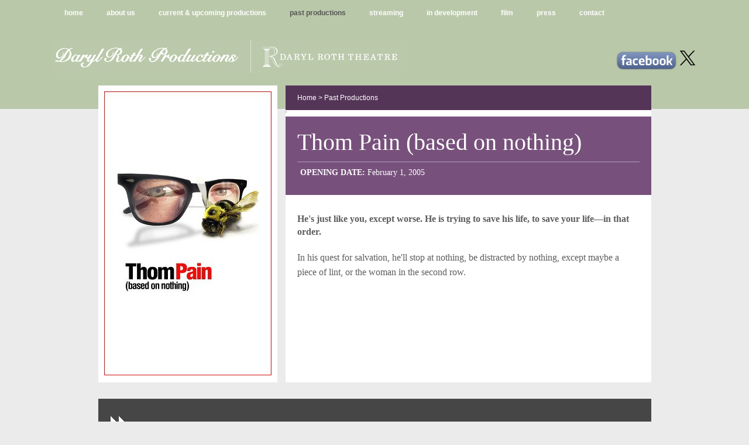

--- FILE ---
content_type: text/html; charset=UTF-8
request_url: http://www.darylrothproductions.com/shows/thom-pain-based-on-nothing.html
body_size: 2510
content:
<!DOCTYPE HTML PUBLIC "-//W3C//DTD HTML 4.01//EN" "http://www.w3.org/TR/html4/strict.dtd">
<html>
<head>
    <meta http-equiv="Content-Type" content="text/html; charset=utf-8" >
    <title>Daryl Roth Productions</title>
     <link href="/design/css/main.css?vers=2" rel="stylesheet" type="text/css" media="screen, projection">
     <link href="/design/css/work.css" rel="stylesheet" type="text/css" media="screen, projection">
     
	<script type="text/javascript" src="/libraries/javascript/yahoo/yahoo/yahoo-min.js"></script>
	<script type="text/javascript" src="/libraries/javascript/yahoo/dom/dom-min.js"></script>
	<script type="text/javascript" src="/libraries/javascript/yahoo/event/event-min.js"></script>
	<script type="text/javascript" src="/libraries/javascript/yahoo/connection/connection-min.js"></script>    
	<script type="text/javascript" src="/libraries/javascript/show_hide_functions.js"></script> 
	<script type="text/javascript" src="/libraries/javascript/swfobject.js"></script>  

<script type="text/javascript" src="/libraries/javascript/jquery-1.2.6.min.js"></script>
         
</head>

<body class="showPage">
<div id="header" style="width: 1100px;">
	
    <ul id="nav" class="clearfix">
    	     <li ><a href="/">home</a></li>
    	     <li ><a href="/about-us.html">about us</a></li>
    	     <li ><a href="/current-productions">current & upcoming productions</a></li>
          <li class="selected"><a href="/past-productions">past productions</a></li>
          <li ><a href="/streaming">streaming</a></li>
          <li ><a href="/upcoming-productions">in development</a></li>
          <li ><a href="/film">film</a></li>
          <li ><a href="/press">press</a></li>
          <li ><a href="/contact">contact</a></li>

        
    </ul>
    
    <div class="clearfix">
    
      <a style="display:block; margin:40px 0 0 0;" class="goRight" href="http://twitter.com/daryl_roth" target="_blank"><img src="/design/images/xblacksm.png" alt="TWITTER" /></a>
       <a style="display:block; margin:40px 0 0 0;" class="goRight" href="https://www.facebook.com/daryl.rothprods" target="_blank"><img src="/design/images/btn_facebook.gif" alt="facebook" /></a>
     
    
    	   <div id="logo">
        	<img src="/design/images/logo.gif" alt="" usemap="#site_logo">
<map name="site_logo">
<area shape="rect" coords="0,0,338,55" href="/">
<area shape="rect" coords="339,0,595,55" href="http://www.darylroththeatre.com" target="_blank">
</map>
        	
        </div><!--end logo-->
            </div>
</div><!--end header-->
<div id="content" >

	<div class="showTopPart clearfix">
	    
        	  
             <div class="showTopLeftPart"><img src="/assets/shows/51/thom_01.jpg" alt="Thom Pain (based on nothing)"></div>
                
        <div class="showTopRightPart">
        	<div class="breadcrumbs"><a href="/">Home</a> > 
        	
        	<a href="/past-productions/2004-2005">Past Productions</a>        	</div>'
            <div class="showMainInfo">
            	<div class="showLinksOptions">
            	            
                	&nbsp;&nbsp;&nbsp;&nbsp;
                	        
                </div>
            	<h1>Thom Pain (based on nothing)</h1>
                
                <ul>
                                        <li>
                         <strong>Opening Date:</strong> February 1, 2005&nbsp;&nbsp;                   </li>
                </ul>
                
              
            </div><!--end showMainInfo-->
            
            <div class="showDesc">
            	<h2><p>He's just like you, except worse. He is trying to save his life, to save your life&mdash;in that order.</p></h2>            	<div class="showLongDesc"><p>In his quest for salvation, he'll stop at nothing, be distracted by nothing, except maybe a piece of lint, or the woman in the second row.</p></div>            </div><!--end showDesc-->
              
            
        </div><!--end showTopRightPart-->

    </div><!--end showTopPart-->
    
             <div class="quoteBox">
         	<div class="insideQuoteBox">
         	     It's one of those treasured nights in the theater -- treasured nights anywhere, for that matter -- that can leave you both breathless with exhilaration and... in a puddle of tears.         	      -  <strong>Variety</strong>             </div>
         </div><!--end quoteBox-->
        
    
    <div class="clearfix">
    
    <div class="insideLeftColumn">
    
     
       
        
        <div class="boxType1">
        	<ul class="listType2">
            	<li>» <strong>Title:</strong> Thom Pain (based on nothing)</li>
            	
                               <li>»
                    <strong>DR2 Theatre</strong>
                    <br>103 East 15th Street<br>(at 20 Union Square East)             	   </li>
                         	
            	
            	                    <li>» <strong>Book by:</strong> Will Eno</li>
                                    <li>» <strong>Directed By:</strong> Hal Brooks</li>
                                
                

                                    <li style="font-size:11px;">» <strong>Scenic:</strong> David Korins</li>
                                    <li style="font-size:11px;">» <strong>Lighting:</strong> Mark Barton</li>
                                    <li style="font-size:11px;">» <strong>Stage Manager:</strong> Tom Taylor</li>
                
                               
                
                            </ul>
        </div><!--end boxType1-->
    </div><!--end insideLeftColumn-->
    
    <div class="insideRightColumn">
    
    
       
        
     
             <div class="boxType2">
        	<div class="boxHead">Cast</div>
            <div class="boxContent">
                <ul class="listType3">
                    <li><strong>Original Cast:</strong> James Urbaniak                    
                    
                                    </ul>
            </div><!--end boxContent-->
        </div><!--end boxType2-->
                
        
              <div class="boxType2">
        	<div class="boxHead">Dates</div>
            <div class="boxContent">
                <ul class="listType3">
                	                 	 <li><strong>Opening Date:</strong> February 1, 2005</li>                	 <li><strong>Closing Date:</strong> December 31, 2005</li>                </ul>
            </div><!--end boxContent-->
        </div><!--end boxType2-->
              
        
	             
        
    </div><!--end insideRightColumn-->
    
    </div><!--end clearfix-->

      
        
             <div class="showsNav" style="margin-top:25px;">
         	<table cellpadding="0" cellspacing="0">
             	<tr>
             	                      	  <td><a href="/shows/anna-in-the-tropics.html"><img src="/design/images/prev_show_big_btn.gif" alt="Previous" /></a></td>
                 	                     <td class="status">BROWSE SHOWS</td>
                                                    <td style="text-align:right;"><a href="/shows/who-s-afraid-of-virginia-woolf.html"><img src="/design/images/next_show_big_btn.gif" alt="Previous" /></a></td>
                 	                 </tr>
             </table>
         </div>    
    </div><!--end content-->





<script type="text/javascript">
var handleSuccess_link_redirect = function(o){
     if(o.responseText !== undefined){
          document.email_subscribe_form.email.value = 'enter email for latest updates';
          Show('form_div');
          document.getElementById('form_div').innerHTML = o.responseText;
     }
};
var handleFailure_link_redirect = function(o){if(o.responseText !== undefined){}};
var callback_link_redirect={success:handleSuccess_link_redirect,failure:handleFailure_link_redirect,argument:[]};
var sUrl_link_redirect = "/email-submit";
function email_subscribe(){
     var email = document.email_subscribe_form.email.value;
     var postData = "email="+email+"&=";
     var request = YAHOO.util.Connect.asyncRequest('POST', sUrl_link_redirect, callback_link_redirect, postData);
}
function email_subscripbe_action(){
     return false;
}

</script> 

<div id="footer">
copyright 2026</div><!--end footer-->

--- FILE ---
content_type: text/css
request_url: http://www.darylrothproductions.com/design/css/main.css?vers=2
body_size: 3165
content:
/*reset
--------------------------------------------------------------------------- */
html, body, div, span, applet, object, iframe,h1, h2, h3, h4, h5, h6, p, blockquote, pre,a, abbr, acronym, address, big, cite, code,del, dfn, em, font, img, ins, kbd, q, s, samp,small, strike, strong, sub, sup, tt, var,dl, dt, dd, ol, ul, li, fieldset, form, label, legend,table, caption, tbody, tfoot, thead, tr, th, td {
margin:0;padding:0;border:0;outline:0;font-weight: inherit;font-style:inherit;font-size:100%;font-family:inherit;vertical-align:baseline;background:transparent;}
em, i {font-style: italic;}
strong {font-weight: bold;}
:focus {outline: 0;}
ol, ul {list-style: none;}
/* ------------------------------------------------------------------------ */

/* grid & structure
--------------------------------------------------------------------------- */
#content { width:945px; margin:0 auto;}


/* ------------------------------------------------------------------------ */


/* typo
--------------------------------------------------------------------------- */
body{font-size: 62.5%;color:#5d5d5d; font-family:Georgia, "Times New Roman", Times, serif; }

a { text-decoration:none; }
a:hover {text-decoration:underline; }



h1, h2, h3, h4 {font-weight:normal; }

p {margin:10px 0; }

.textNormal { font-size:1.4em; line-height:1.5em; letter-spacing:0.03em;}
.textNormalGrey { color:#8f8f8f; font-size:1.2em; line-height:18px; }

.textSmall { font-size:10px; }
.textSmallGrey { font-size:1em; color:#8f8f8f; }

.textLarge { font-size:2em;}
.textLargeGrey { font-size:2em; color:#8f8f8f;}

.pipeSpacer {padding:0 3px; }

.pageTitle { font-size:3em; font-weight:normal; margin:0 0 16px 0; }
.pageSubTitle { font-size:2em; font-weight:normal; margin:0 0 16px 0; }
	
.quote { font-size:2em; line-height:1.2em; color:#869d69;}
.quote span { color:#5d5d5d;}


/* ------------------------------------------------------------------------ */


/* common
--------------------------------------------------------------------------- */
body { background:url(../images/bg_body.gif) repeat-x 0 0;}
html, body{height:100%; }
html{height:100.5%!important;} /*displays the vertical scroll in firefox */
.clear{clear:both;}
.pipeSpacer {color:#d3d3d3; padding:0 3px;}
.goRight { float:right;}
.goLeft { float:left;}
.hiddenContent {display:none;}
.visibleContent {display:block;}


/* clearfix --------*/
.clearfix:after {content: "."; display: block; height: 0;  clear: both; visibility: hidden;}
* html .clearfix {height: 1%;} /* Hides from IE-mac */
.clearfix {zoom: 1;}  /*end tweak for ie7 */
/* clearfix --------*/

/* banners */

/* end banners */

/* breadcrumbs */
.breadcrumbs {font-size:1.1em; font-family:Verdana, Arial, Helvetica, sans-serif; margin:0 0 15px 0;zoom:1;}
.breadcrumbs a {color:#000;}
/* end breadcrumbs */

/* paginator */
.paginator { font-size:1.1em; margin:0 0 20px 0;}
.paginator a {padding:4px 7px; border:1px solid #e8e8e8; text-decoration:none!important; color:#4B565D; }
.paginator a:hover { background-color:#3381B2; color:#fff; border-color:#3381B2;}
.paginator span {padding:0 10px;}
/* end paginator */

/* system messages */

#wrapper .error {font-size:1.2em; font-weight:bold; color:#ff0000; background-color:#f3f3f3; padding:12px 10px 9px 55px; background-position:-154px -773px; margin:0 0 15px 0;}
#wrapper .succes {font-size:1.2em; font-weight:bold; color:#34c43b; background-color:#f3f3f3; padding:12px 10px 9px 55px; background-position:-154px -810px; margin:0 0 15px 0;}

/* end system messages */




/*common margins*/

/*end common margins*/

/*common paddings*/
.pad10 {padding:10px;}
.pad100 {padding:10px 0;}
.pad10Top {padding:10px 0 0 0;}
.pad510 {padding:5px 10px;}
.pad1020 {padding:10px 20px;}
/*end common paddings*/



/* ------------------------------------------------------------------------ */




/* header
--------------------------------------------------------------------------- */
#header { width:1000px; margin:0 auto 20px auto; font-family:Verdana, Arial, Helvetica, sans-serif;}
#nav { font-size:1.2em; font-weight:bold; }
#nav li { overflow:hidden; padding:15px 20px; float:left;}
#nav li a { color:#fff;} 
#nav .selected a { color:#545651; cursor:text; text-decoration:none;}

#logo { float:left; margin:25px 0 0 0;}

.search { float:right; margin:40px 0 0 0;}
.search .customSearchInput { width:190px; border:0; background-color:#fff; padding: font-size:1.2em; color:#000; float:left; padding:3px 0 3px 7px;}
.search .customSearchSubmit { border:0; background:#fff url(../images/btn_search.gif) no-repeat center center; padding:2px 9px 2px 9px; cursor:pointer; float:left; height:22px;}

/* ------------------------------------------------------------------------ */

.focusContainer { background:#ebebeb url(../images/bg_focus.gif) repeat-x 0 0; padding:0 0 20px 0;}
.focusContent { width:945px; margin:0px auto 0 auto; }

.homePage .slideshow { width:386px; margin:0 14px 0 0; float:left;}
.homePage .slideshowItem { background:#fff; padding:10px;}
.homePage .slideshowBlurb { font-size:1.4em; line-height:1.6em; padding:10px 0 5px 0;}
.homePage .slideshowNav { text-align:right; padding:10px 0 0 0; background-color:#ebebeb; height:30px; overflow:hidden;}
.homePage .slideshowNav a {margin:0 0 0 2px;}


.has2Columns { }
.indexMainBox { width:505px; padding:30px 20px; background-color:#fff; float:left;}


.box {padding:30px 20px; background-color:#fff; margin:0 0 10px 0;}

.showsContainer { margin:20px 0 0px 0; }
.showsContainer .lastShowItem { border:0; margin:0; padding-right:0;}
.showItem {width:226px; padding:10px 6px 0 0; border-right:1px solid #eaeaea; margin:0 6px 0 0; float:left; display:inline;}
.showItem h2 {font-size:1.4em; font-weight:bold; color:#000; margin:0 0 8px 0;}
.showItem h2 a { color:#000;}
.showItem .showLinks { font-size:1.4em; font-style:italic; margin:0 0 16px 0;}
.showItem .showLinks a { color:#979797;}


.showLinks2 { margin:0px 0 20px 0;}
.showLinks2 a { font-size:1.6em; color:#979797; text-decoration:underline; font-style:italic;}
.showLinks2 a:hover { text-decoration:none;}

.showThumb { float:right; margin:0 0 0 30px; border:20px solid #EBEBEB ;}


/* footer
--------------------------------------------------------------------------- */
#footer { font-size:1.2em; text-transform:uppercase; border-top:1px solid #eaeaea; width:945px; margin:35px auto 0 auto; text-align:right; font-family:Verdana, Arial, Helvetica, sans-serif; padding:10px 0 35px 0; color:#a8a8a8;}
/* ------------------------------------------------------------------------ */



/* ------------------------------------------------------------------------ */

.showPage { background-color:#ebebeb;}
.listType1 {}
.listType1 li { border-bottom:1px solid #eaeaea; height:1%; overflow:hidden; padding:20px 0px;}
.listType1 .thumb { float:left; margin:0 20px 0  0; border:7px solid #fff;}
.listType1 .thumb:hover {border:7px solid #bec9ab;}
.listType1 h2 {margin:10px 0 0 0; font-size:1.6em; font-weight:bold;}
.listType1 h2 a{  color:#000; }
.listType1 .blurb { font-size:1.4em; line-height:1.5em; margin:10px 0;}
.listType1 .links a { font-size:1.4em; font-style:italic; color:#979797;}


.showTopPart { background:url(../images/bg_show_page_top_part.gif) repeat-y 0 0; margin:0 0 28px 0;}
.showTopLeftPart { padding:10px; background-color:#fff; width:286px; float:left; margin:0 14px 0 0;}
.showTopRightPart { width:625px; float:left; background-color:#fff;}
.showTopRightPart .breadcrumbs { font-size:1.2em; padding:14px 20px; margin:0; background-color:#543558; color:#fff;}
.showTopRightPart .breadcrumbs a { color:#fff;}

.showMainInfo { background-color:#77517c; color:#fff; padding:20px;}
.showMainInfo a { color:#fff;}
.showTopRightPart h1 { font-size:4em;}
.showTopRightPart h2 { font-size:1.6em; font-weight:bold; line-height:1.4em; margin:0 0 20px 0;}

.showLinksOptions { float:right; font-size:1.8em; font-style:italic; margin:14px 0 0 0;}

.showTopRightPart ul { font-size:1.4em; margin:10px 0 0 0;}
.showTopRightPart ul li { border-top:1px solid #b29cb5; padding:10px 5px;}
.showTopRightPart ul li strong { text-transform:uppercase;}

.showDesc { padding:20px; background-color:#fff;}
.showLongDesc { font-size:1.6em; line-height:1.6em;}


.quoteBox { background:#464646 url(../images/big_open_quote.gif) no-repeat 20px 30px; font-size:2.2em; line-height:1.4em; color:#fff; font-style:italic; padding:40px 0 0 60px; height:1%; overflow:hidden; margin:0 0 28px 0;}
.insideQuoteBox {background:url(../images/big_close_quote.gif) no-repeat 845px bottom; padding:0 50px 0 0; margin:0 0 40px 0;}

.insideLeftColumn { width:306px; float:left; margin:0 14px 0 0; }
.player { margin:0 0 28px 0;}
.playList { font-size:1.2em;}
.playList li { border-bottom:1px solid #fff; padding:10px 5px; height:1%; overflow:hidden;}
.playList li a { color:#000;}
.playList li .thumb { float:left; margin:0 10px 0 0;}
.playList li .playBtn { float:right;}
.playList li div { margin:5px 0 0 0;}
.playList .selected { background-color:#fff;}

.insideRightColumn { float:left; width:625px; overflow:hidden;}

.boxType1 { padding:14px; background-color:#58646a; color:#fff;}
.listType2 { font-size:1.4em; line-height:1.6em;}
.listType2 li { border-bottom:1px solid #717b80; padding:10px 0;}
.listType2 li strong { text-transform:uppercase;}
.listType2 li a { color:#fff; text-decoration:underline;}


.boxType2 { margin:0 0 14px 0; height:1%; overflow:hidden;}
.boxType2 .boxHead { background:#5aa6c5 url(../images/box_corner.gif) right 0 no-repeat; font-style:italic; font-size:2.6em; padding:5px 5px 3px 14px; color:#fff;}
.boxType2 .boxContent { background-color:#fff;}

.listType3 li {border-bottom:1px solid #ebebeb; padding:10px 14px; font-size:1.2em;}
.listType3 li a { color:#4ea6cc;}
.listType3 .lastItem { border:0;}

.showPage .slideshow { margin:0 0 28px 0;}
.showPage .slideshowItem { background-color:#fff; padding:9px; margin:0 0 14px 0;}
.showPage .slideshowNav { text-align:right;}
.showPage .slideshowBlurb { background:#464646 url(../images/small_open_quote.gif);}
.insideSlideShowBlurb { background:#464646;}


.showsNav table { width:100%;}
.showsNav .status { background-color:#fff; text-align:center; font-size:1.6em; font-weight:bold; vertical-align:middle; width:627px;	}


.archiveLeftPart { float:left; width:200px; margin:0 80px 0 0;}
.archiveRightPart { float:left; width:600px;}

.archiveLeftPart h2 { color:#bbc9ab; font-size:3em; margin:0 0 10px 0;}
.listType4 {border-top:1px solid #e6e5e5;}
.listType4 li { padding:1px 0; border-bottom:1px solid #e6e5e5;}
.listType4 li a { padding:10px; color:#555; font-size:1.4em; display:block;}
.listType4 li a:hover { background-color:#f5f5f5;}
.listType4 .selected a { background-color:#e5e5e5; font-weight:bold;}

.listType5 {}
.listType5 li {  overflow:hidden; border-bottom:1px solid #e5e5e5; padding:20px 0;}
.listType5 li .thumb { float:left; margin:0 14px 0 0;}
.listType5 li .sTitle { font-size:2.8em; margin:0 0 10px;}
.listType5 li .sTitle a { color:#000; } 
.listType5 li .info { font-size:1.4em; line-height:1.4em;}

.archiveRightPart table { width:100%;}

.picBrowser { background-color:#f5f5f5; border-top:1px solid #e5e5e5;  border-bottom:1px solid #e5e5e5; margin:30px 0;}
.picBrowser td { vertical-align:middle; padding:20px 10px; text-align:center;}


.pageContent { font-size:1.2em; line-height:1.8em;}

.press_date {font-size:1.3em;padding-top:4px;}

.message_error{margin-top:10px;width:350px;text-align:center; border:2px solid #CC0000; font-weight:bold; padding:5px 20px 5px 20px;background-color:#F3F3F3;margin-bottom:15px;}
.message_success{margin-top:10px;width:350px;text-align:center; border:2px solid #1EC81E; font-weight:bold; padding:5px 20px 5px 20px;background-color:#F3F3F3;margin-bottom:15px;}

.form_table  tr td label {width:120px;font-size:15px;display:block;}
.form_table  tr td span {font-size:12px;}
.contact_content {float:left;width:350px;font-size:18px;}
.contact_content a {color:#000;text-decoration:none;}

.amp {color:red;font-weight:bold}

--- FILE ---
content_type: text/css
request_url: http://www.darylrothproductions.com/design/css/work.css
body_size: 300
content:
/*---------------hiddendiv-----------------*/
.hiddendiv{text-align:left;background:#E9E9E9;border:1px solid #000; z-index:10; position:absolute; width:230px;margin-left:0px;}
.hiddendiv a{ background: url(../images/button_close.gif) no-repeat; float:right; text-align:right; margin:3px;padding:0; width:13px; height:13px;line-height:13px; text-decoration:none;}
.hiddendiv span{font-size:11px;color:#C3C3C3; margin:10px 0 0 0 ;padding:0 0 5px 15px; font-weight:bold; display:block;font-weight:bold;}




--- FILE ---
content_type: application/javascript
request_url: http://www.darylrothproductions.com/libraries/javascript/show_hide_functions.js
body_size: 206
content:
function Hide(elementID){
	document.getElementById(elementID).style.visibility = 'hidden';
	document.getElementById(elementID).style.display = 'none';
}

function Show(elementID){
	document.getElementById(elementID).style.visibility='visible';
	document.getElementById(elementID).style.display = 'block';
}
function ShowTR(elementID){
 document.getElementById(elementID).style.visibility='visible';
 if(BrowserDetect.browser=='Firefox'){
  document.getElementById(elementID).style.display = 'table-row';
 }else{
  document.getElementById(elementID).style.display = 'block';
 }
} 

--- FILE ---
content_type: application/javascript
request_url: http://www.darylrothproductions.com/libraries/javascript/yahoo/dom/dom-min.js
body_size: 3598
content:
/*
Copyright (c) 2007, Yahoo! Inc. All rights reserved.
Code licensed under the BSD License:
http://developer.yahoo.net/yui/license.txt
version: 2.3.0
*/

(function(){var Y=YAHOO.util,getStyle,setStyle,id_counter=0,propertyCache={},reClassNameCache={};var isOpera=YAHOO.env.ua.opera,isSafari=YAHOO.env.ua.webkit,isGecko=YAHOO.env.ua.gecko,isIE=YAHOO.env.ua.ie;var patterns={HYPHEN:/(-[a-z])/i,ROOT_TAG:/^body|html$/i};var toCamel=function(property){if(!patterns.HYPHEN.test(property)){return property;}
if(propertyCache[property]){return propertyCache[property];}
var converted=property;while(patterns.HYPHEN.exec(converted)){converted=converted.replace(RegExp.$1,RegExp.$1.substr(1).toUpperCase());}
propertyCache[property]=converted;return converted;};var getClassRegEx=function(className){var re=reClassNameCache[className];if(!re){re=new RegExp('(?:^|\\s+)'+className+'(?:\\s+|$)');reClassNameCache[className]=re;}
return re;};if(document.defaultView&&document.defaultView.getComputedStyle){getStyle=function(el,property){var value=null;if(property=='float'){property='cssFloat';}
var computed=document.defaultView.getComputedStyle(el,'');if(computed){value=computed[toCamel(property)];}
return el.style[property]||value;};}else if(document.documentElement.currentStyle&&isIE){getStyle=function(el,property){switch(toCamel(property)){case'opacity':var val=100;try{val=el.filters['DXImageTransform.Microsoft.Alpha'].opacity;}catch(e){try{val=el.filters('alpha').opacity;}catch(e){}}
return val/100;case'float':property='styleFloat';default:var value=el.currentStyle?el.currentStyle[property]:null;return(el.style[property]||value);}};}else{getStyle=function(el,property){return el.style[property];};}
if(isIE){setStyle=function(el,property,val){switch(property){case'opacity':if(YAHOO.lang.isString(el.style.filter)){el.style.filter='alpha(opacity='+val*100+')';if(!el.currentStyle||!el.currentStyle.hasLayout){el.style.zoom=1;}}
break;case'float':property='styleFloat';default:el.style[property]=val;}};}else{setStyle=function(el,property,val){if(property=='float'){property='cssFloat';}
el.style[property]=val;};}
var testElement=function(node,method){return node&&node.nodeType==1&&(!method||method(node));};YAHOO.util.Dom={get:function(el){if(!el||el.tagName||el.item){return el;}
if(YAHOO.lang.isString(el)){return document.getElementById(el);}
if(el.splice){var c=[];for(var i=0,len=el.length;i<len;++i){c[c.length]=Y.Dom.get(el[i]);}
return c;}
return el;},getStyle:function(el,property){property=toCamel(property);var f=function(element){return getStyle(element,property);};return Y.Dom.batch(el,f,Y.Dom,true);},setStyle:function(el,property,val){property=toCamel(property);var f=function(element){setStyle(element,property,val);};Y.Dom.batch(el,f,Y.Dom,true);},getXY:function(el){var f=function(el){if((el.parentNode===null||el.offsetParent===null||this.getStyle(el,'display')=='none')&&el!=document.body){return false;}
var parentNode=null;var pos=[];var box;var doc=el.ownerDocument;if(el.getBoundingClientRect){box=el.getBoundingClientRect();return[box.left+Y.Dom.getDocumentScrollLeft(el.ownerDocument),box.top+Y.Dom.getDocumentScrollTop(el.ownerDocument)];}
else{pos=[el.offsetLeft,el.offsetTop];parentNode=el.offsetParent;var hasAbs=this.getStyle(el,'position')=='absolute';if(parentNode!=el){while(parentNode){pos[0]+=parentNode.offsetLeft;pos[1]+=parentNode.offsetTop;if(isSafari&&!hasAbs&&this.getStyle(parentNode,'position')=='absolute'){hasAbs=true;}
parentNode=parentNode.offsetParent;}}
if(isSafari&&hasAbs){pos[0]-=el.ownerDocument.body.offsetLeft;pos[1]-=el.ownerDocument.body.offsetTop;}}
parentNode=el.parentNode;while(parentNode.tagName&&!patterns.ROOT_TAG.test(parentNode.tagName))
{if(Y.Dom.getStyle(parentNode,'display').search(/^inline|table-row.*$/i)){pos[0]-=parentNode.scrollLeft;pos[1]-=parentNode.scrollTop;}
parentNode=parentNode.parentNode;}
return pos;};return Y.Dom.batch(el,f,Y.Dom,true);},getX:function(el){var f=function(el){return Y.Dom.getXY(el)[0];};return Y.Dom.batch(el,f,Y.Dom,true);},getY:function(el){var f=function(el){return Y.Dom.getXY(el)[1];};return Y.Dom.batch(el,f,Y.Dom,true);},setXY:function(el,pos,noRetry){var f=function(el){var style_pos=this.getStyle(el,'position');if(style_pos=='static'){this.setStyle(el,'position','relative');style_pos='relative';}
var pageXY=this.getXY(el);if(pageXY===false){return false;}
var delta=[parseInt(this.getStyle(el,'left'),10),parseInt(this.getStyle(el,'top'),10)];if(isNaN(delta[0])){delta[0]=(style_pos=='relative')?0:el.offsetLeft;}
if(isNaN(delta[1])){delta[1]=(style_pos=='relative')?0:el.offsetTop;}
if(pos[0]!==null){el.style.left=pos[0]-pageXY[0]+delta[0]+'px';}
if(pos[1]!==null){el.style.top=pos[1]-pageXY[1]+delta[1]+'px';}
if(!noRetry){var newXY=this.getXY(el);if((pos[0]!==null&&newXY[0]!=pos[0])||(pos[1]!==null&&newXY[1]!=pos[1])){this.setXY(el,pos,true);}}};Y.Dom.batch(el,f,Y.Dom,true);},setX:function(el,x){Y.Dom.setXY(el,[x,null]);},setY:function(el,y){Y.Dom.setXY(el,[null,y]);},getRegion:function(el){var f=function(el){if((el.parentNode===null||el.offsetParent===null||this.getStyle(el,'display')=='none')&&el!=document.body){return false;}
var region=Y.Region.getRegion(el);return region;};return Y.Dom.batch(el,f,Y.Dom,true);},getClientWidth:function(){return Y.Dom.getViewportWidth();},getClientHeight:function(){return Y.Dom.getViewportHeight();},getElementsByClassName:function(className,tag,root,apply){tag=tag||'*';root=(root)?Y.Dom.get(root):null||document;if(!root){return[];}
var nodes=[],elements=root.getElementsByTagName(tag),re=getClassRegEx(className);for(var i=0,len=elements.length;i<len;++i){if(re.test(elements[i].className)){nodes[nodes.length]=elements[i];if(apply){apply.call(elements[i],elements[i]);}}}
return nodes;},hasClass:function(el,className){var re=getClassRegEx(className);var f=function(el){return re.test(el.className);};return Y.Dom.batch(el,f,Y.Dom,true);},addClass:function(el,className){var f=function(el){if(this.hasClass(el,className)){return false;}
el.className=YAHOO.lang.trim([el.className,className].join(' '));return true;};return Y.Dom.batch(el,f,Y.Dom,true);},removeClass:function(el,className){var re=getClassRegEx(className);var f=function(el){if(!this.hasClass(el,className)){return false;}
var c=el.className;el.className=c.replace(re,' ');if(this.hasClass(el,className)){this.removeClass(el,className);}
el.className=YAHOO.lang.trim(el.className);return true;};return Y.Dom.batch(el,f,Y.Dom,true);},replaceClass:function(el,oldClassName,newClassName){if(!newClassName||oldClassName===newClassName){return false;}
var re=getClassRegEx(oldClassName);var f=function(el){if(!this.hasClass(el,oldClassName)){this.addClass(el,newClassName);return true;}
el.className=el.className.replace(re,' '+newClassName+' ');if(this.hasClass(el,oldClassName)){this.replaceClass(el,oldClassName,newClassName);}
el.className=YAHOO.lang.trim(el.className);return true;};return Y.Dom.batch(el,f,Y.Dom,true);},generateId:function(el,prefix){prefix=prefix||'yui-gen';var f=function(el){if(el&&el.id){return el.id;}
var id=prefix+id_counter++;if(el){el.id=id;}
return id;};return Y.Dom.batch(el,f,Y.Dom,true)||f.apply(Y.Dom,arguments);},isAncestor:function(haystack,needle){haystack=Y.Dom.get(haystack);if(!haystack||!needle){return false;}
var f=function(node){if(haystack.contains&&node.nodeType&&!isSafari){return haystack.contains(node);}
else if(haystack.compareDocumentPosition&&node.nodeType){return!!(haystack.compareDocumentPosition(node)&16);}else if(node.nodeType){return!!this.getAncestorBy(node,function(el){return el==haystack;});}
return false;};return Y.Dom.batch(needle,f,Y.Dom,true);},inDocument:function(el){var f=function(el){if(isSafari){while(el=el.parentNode){if(el==document.documentElement){return true;}}
return false;}
return this.isAncestor(document.documentElement,el);};return Y.Dom.batch(el,f,Y.Dom,true);},getElementsBy:function(method,tag,root,apply){tag=tag||'*';root=(root)?Y.Dom.get(root):null||document;if(!root){return[];}
var nodes=[],elements=root.getElementsByTagName(tag);for(var i=0,len=elements.length;i<len;++i){if(method(elements[i])){nodes[nodes.length]=elements[i];if(apply){apply(elements[i]);}}}
return nodes;},batch:function(el,method,o,override){el=(el&&el.tagName)?el:Y.Dom.get(el);if(!el||!method){return false;}
var scope=(override)?o:window;if(el.tagName||(!el.item&&!el.slice)){return method.call(scope,el,o);}
var collection=[];for(var i=0,len=el.length;i<len;++i){collection[collection.length]=method.call(scope,el[i],o);}
return collection;},getDocumentHeight:function(){var scrollHeight=(document.compatMode!='CSS1Compat')?document.body.scrollHeight:document.documentElement.scrollHeight;var h=Math.max(scrollHeight,Y.Dom.getViewportHeight());return h;},getDocumentWidth:function(){var scrollWidth=(document.compatMode!='CSS1Compat')?document.body.scrollWidth:document.documentElement.scrollWidth;var w=Math.max(scrollWidth,Y.Dom.getViewportWidth());return w;},getViewportHeight:function(){var height=self.innerHeight;var mode=document.compatMode;if((mode||isIE)&&!isOpera){height=(mode=='CSS1Compat')?document.documentElement.clientHeight:document.body.clientHeight;}
return height;},getViewportWidth:function(){var width=self.innerWidth;var mode=document.compatMode;if(mode||isIE){width=(mode=='CSS1Compat')?document.documentElement.clientWidth:document.body.clientWidth;}
return width;},getAncestorBy:function(node,method){while(node=node.parentNode){if(testElement(node,method)){return node;}}
return null;},getAncestorByClassName:function(node,className){node=Y.Dom.get(node);if(!node){return null;}
var method=function(el){return Y.Dom.hasClass(el,className);};return Y.Dom.getAncestorBy(node,method);},getAncestorByTagName:function(node,tagName){node=Y.Dom.get(node);if(!node){return null;}
var method=function(el){return el.tagName&&el.tagName.toUpperCase()==tagName.toUpperCase();};return Y.Dom.getAncestorBy(node,method);},getPreviousSiblingBy:function(node,method){while(node){node=node.previousSibling;if(testElement(node,method)){return node;}}
return null;},getPreviousSibling:function(node){node=Y.Dom.get(node);if(!node){return null;}
return Y.Dom.getPreviousSiblingBy(node);},getNextSiblingBy:function(node,method){while(node){node=node.nextSibling;if(testElement(node,method)){return node;}}
return null;},getNextSibling:function(node){node=Y.Dom.get(node);if(!node){return null;}
return Y.Dom.getNextSiblingBy(node);},getFirstChildBy:function(node,method){var child=(testElement(node.firstChild,method))?node.firstChild:null;return child||Y.Dom.getNextSiblingBy(node.firstChild,method);},getFirstChild:function(node,method){node=Y.Dom.get(node);if(!node){return null;}
return Y.Dom.getFirstChildBy(node);},getLastChildBy:function(node,method){if(!node){return null;}
var child=(testElement(node.lastChild,method))?node.lastChild:null;return child||Y.Dom.getPreviousSiblingBy(node.lastChild,method);},getLastChild:function(node){node=Y.Dom.get(node);return Y.Dom.getLastChildBy(node);},getChildrenBy:function(node,method){var child=Y.Dom.getFirstChildBy(node,method);var children=child?[child]:[];Y.Dom.getNextSiblingBy(child,function(node){if(!method||method(node)){children[children.length]=node;}
return false;});return children;},getChildren:function(node){node=Y.Dom.get(node);if(!node){}
return Y.Dom.getChildrenBy(node);},getDocumentScrollLeft:function(doc){doc=doc||document;return Math.max(doc.documentElement.scrollLeft,doc.body.scrollLeft);},getDocumentScrollTop:function(doc){doc=doc||document;return Math.max(doc.documentElement.scrollTop,doc.body.scrollTop);},insertBefore:function(newNode,referenceNode){newNode=Y.Dom.get(newNode);referenceNode=Y.Dom.get(referenceNode);if(!newNode||!referenceNode||!referenceNode.parentNode){return null;}
return referenceNode.parentNode.insertBefore(newNode,referenceNode);},insertAfter:function(newNode,referenceNode){newNode=Y.Dom.get(newNode);referenceNode=Y.Dom.get(referenceNode);if(!newNode||!referenceNode||!referenceNode.parentNode){return null;}
if(referenceNode.nextSibling){return referenceNode.parentNode.insertBefore(newNode,referenceNode.nextSibling);}else{return referenceNode.parentNode.appendChild(newNode);}}};})();YAHOO.util.Region=function(t,r,b,l){this.top=t;this[1]=t;this.right=r;this.bottom=b;this.left=l;this[0]=l;};YAHOO.util.Region.prototype.contains=function(region){return(region.left>=this.left&&region.right<=this.right&&region.top>=this.top&&region.bottom<=this.bottom);};YAHOO.util.Region.prototype.getArea=function(){return((this.bottom-this.top)*(this.right-this.left));};YAHOO.util.Region.prototype.intersect=function(region){var t=Math.max(this.top,region.top);var r=Math.min(this.right,region.right);var b=Math.min(this.bottom,region.bottom);var l=Math.max(this.left,region.left);if(b>=t&&r>=l){return new YAHOO.util.Region(t,r,b,l);}else{return null;}};YAHOO.util.Region.prototype.union=function(region){var t=Math.min(this.top,region.top);var r=Math.max(this.right,region.right);var b=Math.max(this.bottom,region.bottom);var l=Math.min(this.left,region.left);return new YAHOO.util.Region(t,r,b,l);};YAHOO.util.Region.prototype.toString=function(){return("Region {"+"top: "+this.top+", right: "+this.right+", bottom: "+this.bottom+", left: "+this.left+"}");};YAHOO.util.Region.getRegion=function(el){var p=YAHOO.util.Dom.getXY(el);var t=p[1];var r=p[0]+el.offsetWidth;var b=p[1]+el.offsetHeight;var l=p[0];return new YAHOO.util.Region(t,r,b,l);};YAHOO.util.Point=function(x,y){if(YAHOO.lang.isArray(x)){y=x[1];x=x[0];}
this.x=this.right=this.left=this[0]=x;this.y=this.top=this.bottom=this[1]=y;};YAHOO.util.Point.prototype=new YAHOO.util.Region();YAHOO.register("dom",YAHOO.util.Dom,{version:"2.3.0",build:"442"});